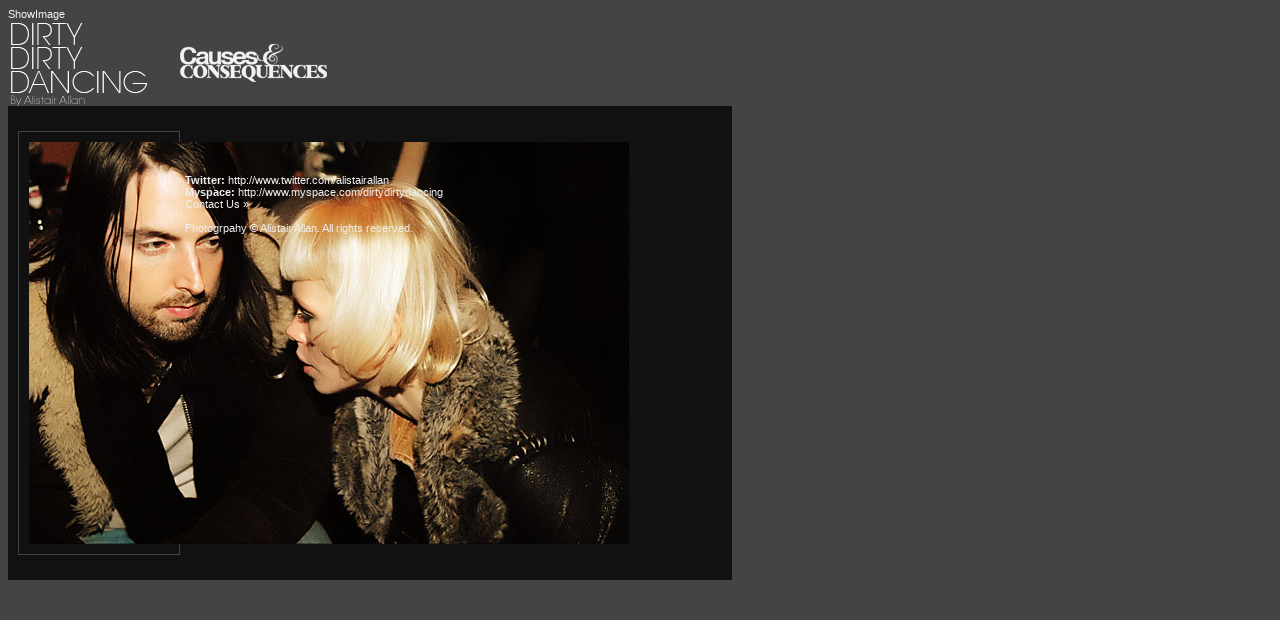

--- FILE ---
content_type: text/html; charset=utf-8
request_url: http://dirtydirtydancing.com/default.aspx?Album=Faction%20-7th%20December&Image=DSC_8199.jpg
body_size: 2288
content:
ShowImage
<!DOCTYPE HTML PUBLIC "-//W3C//DTD HTML 4.0 Transitional//EN" >
<HTML>
	<HEAD>
		<TITLE>DirtyDirtyDancing: London Club Photography</TITLE>
	</HEAD>
	<META name="description" content="The latest london street trends for fashion-savvy people with&#13;&#10;street fashion photos captured daily. Sign up for free weekly email updates.">
	<!--Keywords: Max Characters: 1,000-->
	<META name="keywords" content="Fashion, fashion, news, club, boombox, dazed, confused, vice, magazine, trailer trash, anti social, photography, portrait, party, dance, electro, house, Milan, New York, London, Tokyo, supermodels, super model, modeling, designers,  Topshop, london fashion trend ,london fashion week, handbags, shoes, faith shoes, office shoes, uk shopping, online shopping, top shop, fashion style, beauty, product, fashion magazine, style, covent garden, soho, west end, brick lane, advice, fragrances, makeup, make up, sexy, luxury, design, look, casual, accessories, street style, health, photography, magazines, photographers, trend, trendy, chic, textiles, fabric, westwood, jeans, body">
	<meta name="robots" content="index,follow">
	<META NAME="ROBOTS" CONTENT="ALL">
	<META NAME="revisit-after" CONTENT="14 days">
	<!META HTTP-EQUIV="Pragma" CONTENT="no-cache"-->
	<META content="http://schemas.microsoft.com/intellisense/ie5" name="vs_targetSchema">
	<META content="n77N+WiAf9ar+F9ie8M55ClQJeKnRL3rBrYZeKsKUCE=" name="verify-v1">
	<LINK href="ddd.css" type="text/css" rel="stylesheet">
	<SCRIPT src="http://www.google-analytics.com/urchin.js" type="text/javascript">
	</SCRIPT>
	<SCRIPT type="text/javascript">
_uacct = "UA-223013-3";
urchinTracker();
	</SCRIPT>
	<body bgcolor="#444444">
	<form method="post" action="./default.aspx?Album=Faction+-7th+December&amp;Image=DSC_8199.jpg" id="Form1">
<div class="aspNetHidden">
<input type="hidden" name="__VIEWSTATE" id="__VIEWSTATE" value="/[base64]" />
</div>

<div class="aspNetHidden">

	<input type="hidden" name="__VIEWSTATEGENERATOR" id="__VIEWSTATEGENERATOR" value="CA0B0334" />
</div>
	<table cellpadding="0" cellspacing="0" border="0">
	<tr>
	<td align="left"><A href="/"><IMG height="86" src="/images/dddlogo.gif" width="172" border="0"></A></td>
	<td align="right"><a href="http://www.causesandconsequences.com"><img src="images/CausesAndConsequences.gif" /></a></td>
	</tr>
	</table>
		 
		<!--div style="border:1px solid #cfaf4b; background-color:#f5e5af; color:#9d1717; width:700px; font-size:11px; font-weight:bold; text-align:center;padding:5px;">
We're upgrading the server over the next few days so the site will be unavailable at certain times. 
</div-->
		<DIV id="leftcontent"><div class="thumbnailBorder"><span class="thumbnailContainer"><img src="albums/Faction%20-7th%20December/DSC_8199.jpg" border="0"></span></div> <BR>
			<BR><BR><BR>
			<div style="clear:right">
			<B>Twitter: </B><A href="http://www.twitter.com/alistairallan">http://www.twitter.com/alistairallan</A>
			<BR>
			<B>Myspace: </B><A href="http://www.myspace.com/dirtydirtydancing">http://www.myspace.com/dirtydirtydancing</A>
			<BR>
			
			<A href="http://www.dirtydirtydancing.com/dirtydirtydancing/ContactDDD.aspx">Contact Us »<BR>
				<BR></div>
			</A><a href="http://www.alistairallan.com">Photogrpahy © Alistair Allan</a>. All rights reserved.</DIV>
	</form>
	</BODY></HTML>
